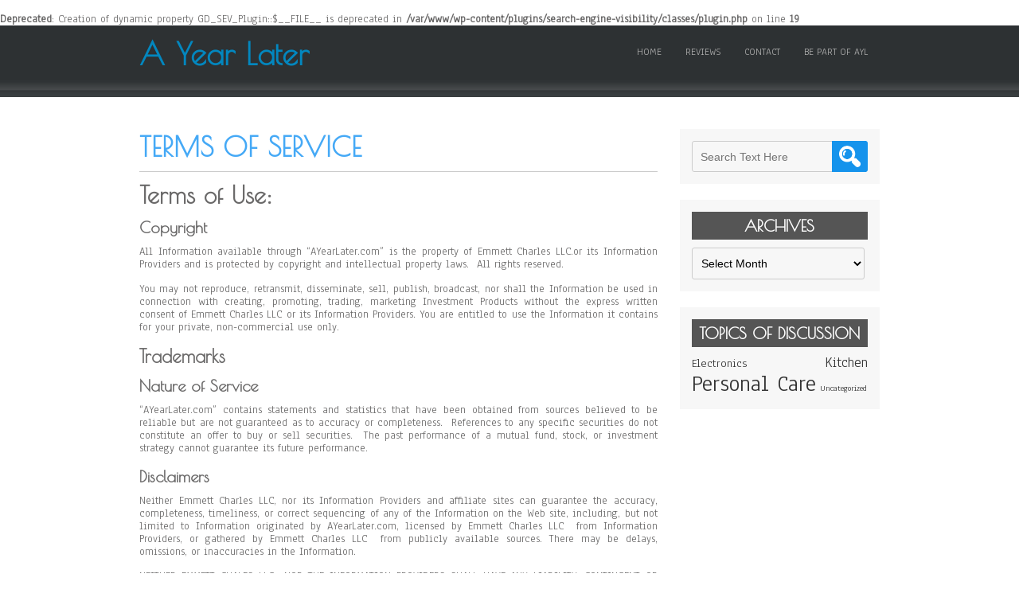

--- FILE ---
content_type: text/html; charset=UTF-8
request_url: https://ayearlater.net/terms-of-service/
body_size: 10604
content:
<br />
<b>Deprecated</b>:  Creation of dynamic property GD_SEV_Plugin::$__FILE__ is deprecated in <b>/var/www/wp-content/plugins/search-engine-visibility/classes/plugin.php</b> on line <b>19</b><br />
<!DOCTYPE html>
<html lang="en-US">
<head>
<meta charset="UTF-8" />
<meta name="viewport" content="width=device-width" />
<link rel="profile" href="http://gmpg.org/xfn/11" />
<link rel="pingback" href="https://ayearlater.net/xmlrpc.php" />

<title>Terms of Service &#8211; A Year Later</title>
<meta name='robots' content='max-image-preview:large' />
<link rel='dns-prefetch' href='//fonts.googleapis.com' />
<link rel="alternate" type="application/rss+xml" title="A Year Later &raquo; Feed" href="https://ayearlater.net/feed/" />
<link rel="alternate" type="application/rss+xml" title="A Year Later &raquo; Comments Feed" href="https://ayearlater.net/comments/feed/" />
<link rel="alternate" title="oEmbed (JSON)" type="application/json+oembed" href="https://ayearlater.net/wp-json/oembed/1.0/embed?url=https%3A%2F%2Fayearlater.net%2Fterms-of-service%2F" />
<link rel="alternate" title="oEmbed (XML)" type="text/xml+oembed" href="https://ayearlater.net/wp-json/oembed/1.0/embed?url=https%3A%2F%2Fayearlater.net%2Fterms-of-service%2F&#038;format=xml" />
<style id='wp-img-auto-sizes-contain-inline-css' type='text/css'>
img:is([sizes=auto i],[sizes^="auto," i]){contain-intrinsic-size:3000px 1500px}
/*# sourceURL=wp-img-auto-sizes-contain-inline-css */
</style>
<style id='wp-emoji-styles-inline-css' type='text/css'>

	img.wp-smiley, img.emoji {
		display: inline !important;
		border: none !important;
		box-shadow: none !important;
		height: 1em !important;
		width: 1em !important;
		margin: 0 0.07em !important;
		vertical-align: -0.1em !important;
		background: none !important;
		padding: 0 !important;
	}
/*# sourceURL=wp-emoji-styles-inline-css */
</style>
<style id='wp-block-library-inline-css' type='text/css'>
:root{--wp-block-synced-color:#7a00df;--wp-block-synced-color--rgb:122,0,223;--wp-bound-block-color:var(--wp-block-synced-color);--wp-editor-canvas-background:#ddd;--wp-admin-theme-color:#007cba;--wp-admin-theme-color--rgb:0,124,186;--wp-admin-theme-color-darker-10:#006ba1;--wp-admin-theme-color-darker-10--rgb:0,107,160.5;--wp-admin-theme-color-darker-20:#005a87;--wp-admin-theme-color-darker-20--rgb:0,90,135;--wp-admin-border-width-focus:2px}@media (min-resolution:192dpi){:root{--wp-admin-border-width-focus:1.5px}}.wp-element-button{cursor:pointer}:root .has-very-light-gray-background-color{background-color:#eee}:root .has-very-dark-gray-background-color{background-color:#313131}:root .has-very-light-gray-color{color:#eee}:root .has-very-dark-gray-color{color:#313131}:root .has-vivid-green-cyan-to-vivid-cyan-blue-gradient-background{background:linear-gradient(135deg,#00d084,#0693e3)}:root .has-purple-crush-gradient-background{background:linear-gradient(135deg,#34e2e4,#4721fb 50%,#ab1dfe)}:root .has-hazy-dawn-gradient-background{background:linear-gradient(135deg,#faaca8,#dad0ec)}:root .has-subdued-olive-gradient-background{background:linear-gradient(135deg,#fafae1,#67a671)}:root .has-atomic-cream-gradient-background{background:linear-gradient(135deg,#fdd79a,#004a59)}:root .has-nightshade-gradient-background{background:linear-gradient(135deg,#330968,#31cdcf)}:root .has-midnight-gradient-background{background:linear-gradient(135deg,#020381,#2874fc)}:root{--wp--preset--font-size--normal:16px;--wp--preset--font-size--huge:42px}.has-regular-font-size{font-size:1em}.has-larger-font-size{font-size:2.625em}.has-normal-font-size{font-size:var(--wp--preset--font-size--normal)}.has-huge-font-size{font-size:var(--wp--preset--font-size--huge)}.has-text-align-center{text-align:center}.has-text-align-left{text-align:left}.has-text-align-right{text-align:right}.has-fit-text{white-space:nowrap!important}#end-resizable-editor-section{display:none}.aligncenter{clear:both}.items-justified-left{justify-content:flex-start}.items-justified-center{justify-content:center}.items-justified-right{justify-content:flex-end}.items-justified-space-between{justify-content:space-between}.screen-reader-text{border:0;clip-path:inset(50%);height:1px;margin:-1px;overflow:hidden;padding:0;position:absolute;width:1px;word-wrap:normal!important}.screen-reader-text:focus{background-color:#ddd;clip-path:none;color:#444;display:block;font-size:1em;height:auto;left:5px;line-height:normal;padding:15px 23px 14px;text-decoration:none;top:5px;width:auto;z-index:100000}html :where(.has-border-color){border-style:solid}html :where([style*=border-top-color]){border-top-style:solid}html :where([style*=border-right-color]){border-right-style:solid}html :where([style*=border-bottom-color]){border-bottom-style:solid}html :where([style*=border-left-color]){border-left-style:solid}html :where([style*=border-width]){border-style:solid}html :where([style*=border-top-width]){border-top-style:solid}html :where([style*=border-right-width]){border-right-style:solid}html :where([style*=border-bottom-width]){border-bottom-style:solid}html :where([style*=border-left-width]){border-left-style:solid}html :where(img[class*=wp-image-]){height:auto;max-width:100%}:where(figure){margin:0 0 1em}html :where(.is-position-sticky){--wp-admin--admin-bar--position-offset:var(--wp-admin--admin-bar--height,0px)}@media screen and (max-width:600px){html :where(.is-position-sticky){--wp-admin--admin-bar--position-offset:0px}}

/*# sourceURL=wp-block-library-inline-css */
</style><style id='global-styles-inline-css' type='text/css'>
:root{--wp--preset--aspect-ratio--square: 1;--wp--preset--aspect-ratio--4-3: 4/3;--wp--preset--aspect-ratio--3-4: 3/4;--wp--preset--aspect-ratio--3-2: 3/2;--wp--preset--aspect-ratio--2-3: 2/3;--wp--preset--aspect-ratio--16-9: 16/9;--wp--preset--aspect-ratio--9-16: 9/16;--wp--preset--color--black: #000000;--wp--preset--color--cyan-bluish-gray: #abb8c3;--wp--preset--color--white: #ffffff;--wp--preset--color--pale-pink: #f78da7;--wp--preset--color--vivid-red: #cf2e2e;--wp--preset--color--luminous-vivid-orange: #ff6900;--wp--preset--color--luminous-vivid-amber: #fcb900;--wp--preset--color--light-green-cyan: #7bdcb5;--wp--preset--color--vivid-green-cyan: #00d084;--wp--preset--color--pale-cyan-blue: #8ed1fc;--wp--preset--color--vivid-cyan-blue: #0693e3;--wp--preset--color--vivid-purple: #9b51e0;--wp--preset--gradient--vivid-cyan-blue-to-vivid-purple: linear-gradient(135deg,rgb(6,147,227) 0%,rgb(155,81,224) 100%);--wp--preset--gradient--light-green-cyan-to-vivid-green-cyan: linear-gradient(135deg,rgb(122,220,180) 0%,rgb(0,208,130) 100%);--wp--preset--gradient--luminous-vivid-amber-to-luminous-vivid-orange: linear-gradient(135deg,rgb(252,185,0) 0%,rgb(255,105,0) 100%);--wp--preset--gradient--luminous-vivid-orange-to-vivid-red: linear-gradient(135deg,rgb(255,105,0) 0%,rgb(207,46,46) 100%);--wp--preset--gradient--very-light-gray-to-cyan-bluish-gray: linear-gradient(135deg,rgb(238,238,238) 0%,rgb(169,184,195) 100%);--wp--preset--gradient--cool-to-warm-spectrum: linear-gradient(135deg,rgb(74,234,220) 0%,rgb(151,120,209) 20%,rgb(207,42,186) 40%,rgb(238,44,130) 60%,rgb(251,105,98) 80%,rgb(254,248,76) 100%);--wp--preset--gradient--blush-light-purple: linear-gradient(135deg,rgb(255,206,236) 0%,rgb(152,150,240) 100%);--wp--preset--gradient--blush-bordeaux: linear-gradient(135deg,rgb(254,205,165) 0%,rgb(254,45,45) 50%,rgb(107,0,62) 100%);--wp--preset--gradient--luminous-dusk: linear-gradient(135deg,rgb(255,203,112) 0%,rgb(199,81,192) 50%,rgb(65,88,208) 100%);--wp--preset--gradient--pale-ocean: linear-gradient(135deg,rgb(255,245,203) 0%,rgb(182,227,212) 50%,rgb(51,167,181) 100%);--wp--preset--gradient--electric-grass: linear-gradient(135deg,rgb(202,248,128) 0%,rgb(113,206,126) 100%);--wp--preset--gradient--midnight: linear-gradient(135deg,rgb(2,3,129) 0%,rgb(40,116,252) 100%);--wp--preset--font-size--small: 13px;--wp--preset--font-size--medium: 20px;--wp--preset--font-size--large: 36px;--wp--preset--font-size--x-large: 42px;--wp--preset--spacing--20: 0.44rem;--wp--preset--spacing--30: 0.67rem;--wp--preset--spacing--40: 1rem;--wp--preset--spacing--50: 1.5rem;--wp--preset--spacing--60: 2.25rem;--wp--preset--spacing--70: 3.38rem;--wp--preset--spacing--80: 5.06rem;--wp--preset--shadow--natural: 6px 6px 9px rgba(0, 0, 0, 0.2);--wp--preset--shadow--deep: 12px 12px 50px rgba(0, 0, 0, 0.4);--wp--preset--shadow--sharp: 6px 6px 0px rgba(0, 0, 0, 0.2);--wp--preset--shadow--outlined: 6px 6px 0px -3px rgb(255, 255, 255), 6px 6px rgb(0, 0, 0);--wp--preset--shadow--crisp: 6px 6px 0px rgb(0, 0, 0);}:where(.is-layout-flex){gap: 0.5em;}:where(.is-layout-grid){gap: 0.5em;}body .is-layout-flex{display: flex;}.is-layout-flex{flex-wrap: wrap;align-items: center;}.is-layout-flex > :is(*, div){margin: 0;}body .is-layout-grid{display: grid;}.is-layout-grid > :is(*, div){margin: 0;}:where(.wp-block-columns.is-layout-flex){gap: 2em;}:where(.wp-block-columns.is-layout-grid){gap: 2em;}:where(.wp-block-post-template.is-layout-flex){gap: 1.25em;}:where(.wp-block-post-template.is-layout-grid){gap: 1.25em;}.has-black-color{color: var(--wp--preset--color--black) !important;}.has-cyan-bluish-gray-color{color: var(--wp--preset--color--cyan-bluish-gray) !important;}.has-white-color{color: var(--wp--preset--color--white) !important;}.has-pale-pink-color{color: var(--wp--preset--color--pale-pink) !important;}.has-vivid-red-color{color: var(--wp--preset--color--vivid-red) !important;}.has-luminous-vivid-orange-color{color: var(--wp--preset--color--luminous-vivid-orange) !important;}.has-luminous-vivid-amber-color{color: var(--wp--preset--color--luminous-vivid-amber) !important;}.has-light-green-cyan-color{color: var(--wp--preset--color--light-green-cyan) !important;}.has-vivid-green-cyan-color{color: var(--wp--preset--color--vivid-green-cyan) !important;}.has-pale-cyan-blue-color{color: var(--wp--preset--color--pale-cyan-blue) !important;}.has-vivid-cyan-blue-color{color: var(--wp--preset--color--vivid-cyan-blue) !important;}.has-vivid-purple-color{color: var(--wp--preset--color--vivid-purple) !important;}.has-black-background-color{background-color: var(--wp--preset--color--black) !important;}.has-cyan-bluish-gray-background-color{background-color: var(--wp--preset--color--cyan-bluish-gray) !important;}.has-white-background-color{background-color: var(--wp--preset--color--white) !important;}.has-pale-pink-background-color{background-color: var(--wp--preset--color--pale-pink) !important;}.has-vivid-red-background-color{background-color: var(--wp--preset--color--vivid-red) !important;}.has-luminous-vivid-orange-background-color{background-color: var(--wp--preset--color--luminous-vivid-orange) !important;}.has-luminous-vivid-amber-background-color{background-color: var(--wp--preset--color--luminous-vivid-amber) !important;}.has-light-green-cyan-background-color{background-color: var(--wp--preset--color--light-green-cyan) !important;}.has-vivid-green-cyan-background-color{background-color: var(--wp--preset--color--vivid-green-cyan) !important;}.has-pale-cyan-blue-background-color{background-color: var(--wp--preset--color--pale-cyan-blue) !important;}.has-vivid-cyan-blue-background-color{background-color: var(--wp--preset--color--vivid-cyan-blue) !important;}.has-vivid-purple-background-color{background-color: var(--wp--preset--color--vivid-purple) !important;}.has-black-border-color{border-color: var(--wp--preset--color--black) !important;}.has-cyan-bluish-gray-border-color{border-color: var(--wp--preset--color--cyan-bluish-gray) !important;}.has-white-border-color{border-color: var(--wp--preset--color--white) !important;}.has-pale-pink-border-color{border-color: var(--wp--preset--color--pale-pink) !important;}.has-vivid-red-border-color{border-color: var(--wp--preset--color--vivid-red) !important;}.has-luminous-vivid-orange-border-color{border-color: var(--wp--preset--color--luminous-vivid-orange) !important;}.has-luminous-vivid-amber-border-color{border-color: var(--wp--preset--color--luminous-vivid-amber) !important;}.has-light-green-cyan-border-color{border-color: var(--wp--preset--color--light-green-cyan) !important;}.has-vivid-green-cyan-border-color{border-color: var(--wp--preset--color--vivid-green-cyan) !important;}.has-pale-cyan-blue-border-color{border-color: var(--wp--preset--color--pale-cyan-blue) !important;}.has-vivid-cyan-blue-border-color{border-color: var(--wp--preset--color--vivid-cyan-blue) !important;}.has-vivid-purple-border-color{border-color: var(--wp--preset--color--vivid-purple) !important;}.has-vivid-cyan-blue-to-vivid-purple-gradient-background{background: var(--wp--preset--gradient--vivid-cyan-blue-to-vivid-purple) !important;}.has-light-green-cyan-to-vivid-green-cyan-gradient-background{background: var(--wp--preset--gradient--light-green-cyan-to-vivid-green-cyan) !important;}.has-luminous-vivid-amber-to-luminous-vivid-orange-gradient-background{background: var(--wp--preset--gradient--luminous-vivid-amber-to-luminous-vivid-orange) !important;}.has-luminous-vivid-orange-to-vivid-red-gradient-background{background: var(--wp--preset--gradient--luminous-vivid-orange-to-vivid-red) !important;}.has-very-light-gray-to-cyan-bluish-gray-gradient-background{background: var(--wp--preset--gradient--very-light-gray-to-cyan-bluish-gray) !important;}.has-cool-to-warm-spectrum-gradient-background{background: var(--wp--preset--gradient--cool-to-warm-spectrum) !important;}.has-blush-light-purple-gradient-background{background: var(--wp--preset--gradient--blush-light-purple) !important;}.has-blush-bordeaux-gradient-background{background: var(--wp--preset--gradient--blush-bordeaux) !important;}.has-luminous-dusk-gradient-background{background: var(--wp--preset--gradient--luminous-dusk) !important;}.has-pale-ocean-gradient-background{background: var(--wp--preset--gradient--pale-ocean) !important;}.has-electric-grass-gradient-background{background: var(--wp--preset--gradient--electric-grass) !important;}.has-midnight-gradient-background{background: var(--wp--preset--gradient--midnight) !important;}.has-small-font-size{font-size: var(--wp--preset--font-size--small) !important;}.has-medium-font-size{font-size: var(--wp--preset--font-size--medium) !important;}.has-large-font-size{font-size: var(--wp--preset--font-size--large) !important;}.has-x-large-font-size{font-size: var(--wp--preset--font-size--x-large) !important;}
/*# sourceURL=global-styles-inline-css */
</style>

<style id='classic-theme-styles-inline-css' type='text/css'>
/*! This file is auto-generated */
.wp-block-button__link{color:#fff;background-color:#32373c;border-radius:9999px;box-shadow:none;text-decoration:none;padding:calc(.667em + 2px) calc(1.333em + 2px);font-size:1.125em}.wp-block-file__button{background:#32373c;color:#fff;text-decoration:none}
/*# sourceURL=/wp-includes/css/classic-themes.min.css */
</style>
<link rel='stylesheet' id='wp-components-css' href='https://ayearlater.net/wp-includes/css/dist/components/style.min.css?ver=6.9' type='text/css' media='all' />
<link rel='stylesheet' id='godaddy-styles-css' href='https://ayearlater.net/wp-content/mu-plugins/vendor/wpex/godaddy-launch/includes/Dependencies/GoDaddy/Styles/build/latest.css?ver=2.0.2' type='text/css' media='all' />
<link rel='stylesheet' id='simplify-style-css' href='https://ayearlater.net/wp-content/themes/simplify/style.css?ver=6.9' type='text/css' media='all' />
<link rel='stylesheet' id='simplify-gfonts1-css' href='//fonts.googleapis.com/css?family=Poiret+One&#038;ver=6.9' type='text/css' media='all' />
<link rel='stylesheet' id='simplify-gfonts2-css' href='//fonts.googleapis.com/css?family=Anaheim&#038;ver=6.9' type='text/css' media='all' />
<script type="text/javascript" src="https://ayearlater.net/wp-includes/js/jquery/jquery.min.js?ver=3.7.1" id="jquery-core-js"></script>
<script type="text/javascript" src="https://ayearlater.net/wp-includes/js/jquery/jquery-migrate.min.js?ver=3.4.1" id="jquery-migrate-js"></script>
<script type="text/javascript" src="https://ayearlater.net/wp-content/themes/simplify/js/menu.js?ver=6.9" id="simplify-menu-style-js"></script>
<link rel="https://api.w.org/" href="https://ayearlater.net/wp-json/" /><link rel="alternate" title="JSON" type="application/json" href="https://ayearlater.net/wp-json/wp/v2/pages/80" /><link rel="EditURI" type="application/rsd+xml" title="RSD" href="https://ayearlater.net/xmlrpc.php?rsd" />
<meta name="generator" content="WordPress 6.9" />
<link rel="canonical" href="https://ayearlater.net/terms-of-service/" />
<link rel='shortlink' href='https://ayearlater.net/?p=80' />

</head>

<body class="wp-singular page-template-default page page-id-80 wp-theme-simplify" >
 	  	<div id="site-container">	
      <div id ="header">
      <div id ="header-content">
		<!-- Site Titele and Description Goes Here -->
      	<a class="logotitle" href="https://ayearlater.net/"><h1 class="site-title">A Year Later</h1></a>        
		<h2 class="site-title-hidden">consumer advise for the long haul</h2>                
        
        <!-- Site Main Menu Goes Here -->
        <div id="mainmenu">
        	<div id="mobile-menu"><span class="mobilefirst">&#9776;</span></div>
        	<nav id="main-menu-con">
				<div class="menu-reviews-container"><ul id="menu-reviews" class="menu"><li id="menu-item-16" class="menu-item menu-item-type-custom menu-item-object-custom menu-item-home menu-item-16"><a href="https://ayearlater.net//">Home</a></li>
<li id="menu-item-15" class="menu-item menu-item-type-custom menu-item-object-custom menu-item-15"><a href="https://ayearlater.net//2014/">Reviews</a></li>
<li id="menu-item-29" class="menu-item menu-item-type-post_type menu-item-object-page menu-item-29"><a href="https://ayearlater.net/contact/">Contact</a></li>
<li id="menu-item-73" class="menu-item menu-item-type-post_type menu-item-object-page menu-item-73"><a href="https://ayearlater.net/about/">Be Part of AYL</a></li>
</ul></div>        	</nav>
        </div>
      
      </div><!-- header-content -->
      </div><!-- header -->	<div id="container">
	<div id="content">

				<div class="post-80 page type-page status-publish hentry" id="post-80">
		<h1 class="page-title">Terms of Service</h1>
			<div class="content-ver-sep"> </div>
            <div class="entrytext">
  <h1>Terms of Use:</h1>
<h3><b>Copyright</b></h3>
<p>All Information available through &#8220;AYearLater.com&#8221; is the property of Emmett Charles LLC.or its Information Providers and is protected by copyright and intellectual property laws.  All rights reserved.</p>
<p>You may not reproduce, retransmit, disseminate, sell, publish, broadcast, nor shall the Information be used in connection with creating, promoting, trading, marketing Investment Products without the express written consent of Emmett Charles LLC or its Information Providers. You are entitled to use the Information it contains for your private, non-commercial use only.</p>
<h2><b>Trademarks</b></h2>
<h3><b>Nature of Service</b></h3>
<p>&#8220;AYearLater.com&#8221; contains statements and statistics that have been obtained from sources believed to be reliable but are not guaranteed as to accuracy or completeness.  References to any specific securities do not constitute an offer to buy or sell securities.  The past performance of a mutual fund, stock, or investment strategy cannot guarantee its future performance.</p>
<h3><b>Disclaimers</b></h3>
<p>Neither Emmett Charles LLC, nor its Information Providers and affiliate sites can guarantee the accuracy, completeness, timeliness, or correct sequencing of any of the Information on the Web site, including, but not limited to Information originated by AYearLater.com, licensed by Emmett Charles LLC  from Information Providers, or gathered by Emmett Charles LLC  from publicly available sources. There may be delays, omissions, or inaccuracies in the Information.</p>
<p>NEITHER EMMETT CHALES LLC  NOR THE INFORMATION PROVIDERS SHALL HAVE ANY LIABILITY, CONTINGENT OR OTHERWISE FOR THE ACCURACY, COMPLETENESS, TIMELINESS, OR CORRECT SEQUENCING OF THE INFORMATION OR FOR ANY DECISION MADE OR ACTION TAKEN BY YOU IN RELIANCE UPON THE INFORMATION OR &#8220;AYEARLATER.COM,&#8221; OR FOR INTERRUPTION OF ANY DATA, INFORMATION, OR ANY OTHER ASPECT OF &#8220;AYEARLATER.COM &#8221; THE PAST PERFORMANCE OF A MUTUAL FUND, STOCK, OR INVESTMENT STRATEGY CANNOT GUARANTEE ITS FUTURE PERFORMANCE.</p>
<p>NEITHER EMMETT CHARLES LLC,  NOR ITS INFORMATION PROVIDERS MAKE ANY REPRESENTATIONS ABOUT THE SUITABILITY OF THE INFORMATION, SOFTWARE, PRODUCTS, OR SERVICES CONTAINED IN &#8220;MORNINGSTAR.COM&#8221; ALL SUCH INFORMATION, SOFTWARE, PRODUCTS, AND SERVICES ARE PROVIDED &#8220;AS IS&#8221; WITHOUT WARRANTY OF ANY KIND.</p>
<h2> <b>PRIVACY POLICY &#8211; COMMITMENT TO YOUR PRIVACY</b></h2>
<p>The Privacy Policy was last updated on June  2013</p>
<p><i>Policy Information</i></p>
<p>&nbsp;</p>
<p>Your privacy is very important to us. At Emmett Charles LLC and its  affiliate properties, we want to make your experience with us satisfying and safe.</p>
<p>This Privacy Policy outlines the types of information we gather from your use of the product, how we use it, with whom we might share it, the means by which we keep it secure, and the choices you have about the information you choose to share with us.</p>
<p>If you have any questions about the privacy practices of Emmett Charles LLC and its affiliate properties or this Privacy Policy, please e-mail Info@emmettchartles.com</p>
<h3><b>PERSONAL INFORMATION WE COLLECT</b></h3>
<p>The types of personal information we collect depend on the product or service you (&#8220;You&#8221;) receive from us. This information may include, but is not limited to:</p>
<ul>
<li>Your Name, phone number, physical and e-mail address</li>
<li>Your Credit Card number</li>
<li>Your Account Information, including, but not limited to, account balances and the like</li>
<li>Your Demographic Information, such as your age, income range, investment preferences, etc,</li>
<li>Stock and fund information (e.g., stock or fund ticker symbols), if you create a personalized portfolio, as well as financial information relating to the stocks or funds you track.</li>
</ul>
<h3><b>PERSONAL INFORMATION WHY WE COLLECT IT</b></h3>
<p>Emmett Charles LLC and its affiliate properties may collect certain personal information to provide You with investment information and tools, to perform marketing and research related activities, to supply other administrative services (e.g., setting up new accounts), to respond to inquiries, etc. In addition we may from time to time review your usage of the site to be able to better provide you with information about products or services that we believe may be interest to you.</p>
<h3><b>PERSONAL INFORMATION HOW WE COLLECT IT</b></h3>
<p>The personal information we collect may be captured from a variety of sources. These sources include, but are not limited to:</p>
<ul>
<li>Voluntary submissions (e.g., responses to surveys, requests for information on our products or those of our advertisers/marketing partners)</li>
<li>Registrations/Applications to receive products or services.</li>
<li>Reviews of site usage patterns</li>
</ul>
<h3><b>USE AND ACCESS OF YOUR PERSONAL INFORMATION WITH OTHERS</b></h3>
<p>As a general rule, Emmett Charles LLC and its affiliate properties will not make the personal information gathered using Emmett Charles LLC and its affiliate properties available to anyone outside of Emmett Charles LLC and its affiliate properties &#8212; except as instructed by you or where required to comply with law. Please note, however, that there are several exceptions to this policy. First, if we use service providers, these service providers may have access to your personal information to perform contractually specified services on behalf of Emmett Charles LLC and its affiliate properties or You. Second, if You indicate that You are interested in receiving information about a particular third party&#8217;s products/services, or You opt to receive certain products or services through Emmett Charles LLC and its affiliate properties, we may provide your personal information to that third party for purposes of fulfilling your request(s). With respect to service provider, Emmett Charles LLC and its affiliate properties contractually requires that all personal information be kept confidential. Additionally, Emmett Charles LLC and its affiliate properties takes reasonable steps to ensure that third parties receiving information about you at your request maintain the confidentially of that information.</p>
<h3><b>LINKS TO OTHER WEB SITES</b></h3>
<p>Emmett Charles LLC and its affiliate properties may provide links to one or more other Web sites. We encourage you to read their individual privacy policies before providing any of your personal information to them.</p>
<h3><b>PROTECTION OF YOUR PERSONAL INFORMATION</b></h3>
<p>Emmett Charles LLC and its affiliate properties puts reasonable security measures in place to protect against unauthorized access to, or unauthorized alteration, disclosure or destruction of personal information. These measures include internal reviews of our data collection, storage and processing practices and security measures, as well as physical security measures to guard against unauthorized access to systems where we store personal data.</p>
<p>Emmett Charles LLC and its affiliate properties operates secure data networks protected by industry standard firewall and password protection systems. Our security and privacy policies are periodically reviewed and enhanced as necessary and only authorized individuals have access to the information provided.</p>
<h3><b>USE of COOKIES</b></h3>
<p>Emmett Charles LLC and its affiliate properties uses Cookies to set users&#8217; preferences, gather basic tracking information (such as login and password), date, time of visit and preferences, and monitor the presentation of our site. This information allows us to personalize the user experience and to improve the quality of our site navigation. Cookies do not reveal the identity of the individual user but only identify the computer utilized by that user.</p>
<p>Please note that advertisers on our site may also deploy cookies and other technology to gather users&#8217; basic site usage information (such as pages visited or frequency of visits) to measure and improve the effectiveness of their advertising. For more information regarding Advertisers&#8217; practices, including how to opt-out of their cookie tracking, please visit the advertisers&#8217; privacy policies.</p>
<p>For more information regarding advertising network practices, including how to opt-out of their cookie tracking, please visit the ad network&#8217;s privacy policy at:</p>
<p><a href="http://www.networkadvertising.org/optout_nonppii.asp">http://www.networkadvertising.org/optout_nonppii.asp</a> <a href="http://www.advertising.com/privacy_policy.php">http://www.advertising.com/privacy_policy.php</a> <a href="http://casalemedia.com/privacy.html">http://casalemedia.com/privacy.html</a> <a href="http://www.marchex.com/legal/privacy-statement.html">http://www.marchex.com/legal/privacy-statement.html</a></p>
<p>For more information regarding ad serving network practices, including how to opt-out of their cookie tracking, please visit the ad server&#8217;s privacy policy at:</p>
<p><a href="http://www.zedo.com/company/privacy.htm">http://www.zedo.com/company/privacy.htm</a> <a href="http://mediaplex.com/MOJO_Privacy_Statement.shtml">http://mediaplex.com/MOJO_Privacy_Statement.shtml</a> <a href="http://www.atlassolutions.com/privacy.aspx">http://www.atlassolutions.com/privacy.aspx</a> <a href="http://www.google.com/intl/en/privacy.html">http://www.google.com/intl/en/privacy.html</a></p>
<p>For more information regarding the gathering of site usage information, including how to opt-out of their cookie tracking, please visit AudienceScience&#8217;s privacy policy at:</p>
<p><a href="http://audiencescience.com/privacy.asp">http://audiencescience.com/privacy.asp</a></p>
<p>These service providers may change from time to time without notice.</p>
<h3><b>ACCURACY OF YOUR PERSONAL INFORMATION</b></h3>
<p>You are responsible for periodically checking to ensure that your personal information included in site is updated and correct.</p>
<h3><b>HOW TO UPDATE PERSONAL INFORMATION</b></h3>
<p>If You desire to update any personal information, You may do so by accessing Emmett Charles LLC and its affiliate properties.</p>
<h3><b>WHAT ABOUT CHILDREN&#8217;S PRIVACY</b></h3>
<p>Emmett Charles LLC and its affiliate properties  does not separately identify, or collect, any information that is specific to children.</p>
<h3><b>YOUR CONSENT</b></h3>
<p>By using the Emmett Charles LLC and its affiliate properties, you consent to the collection and use of your personal information and any related information in the manner described in this Privacy Policy.</p>
<h3><b>CHANGES TO THE PRIVACY POLICY</b></h3>
<p>Emmett Charles LLC and its affiliate properties  reserves the right to change this policy at any time by distributing and/or posting a new privacy policy without notice. We encourage you to review our privacy policy on a regular basis so that you will be aware of any changes to it.</p>
<p>If you have further questions about our privacy practices, please contact us by e-mailing.</p>
<p>&nbsp;</p>

				
			</div>
		</div>
		<div class="clear"> </div>
	
<div id="commentsbox">
	</div>
		</div>

<div id="right-sidebar">
<aside id="search-2" class="widget widget_search">

<form method="get" id="searchform" action="https://ayearlater.net/">
		<label for="s" class="assistive-text"></label>
		<input type="text" class="field" name="s" id="s" placeholder="Search Text Here" />
		<input type="submit" class="submit" name="submit" id="searchsubmit" value="Search" />
	</form></aside><aside id="archives-2" class="widget widget_archive"><h3 class="widget-title">Archives</h3>		<label class="screen-reader-text" for="archives-dropdown-2">Archives</label>
		<select id="archives-dropdown-2" name="archive-dropdown">
			
			<option value="">Select Month</option>
				<option value='https://ayearlater.net/2015/08/'> August 2015 &nbsp;(1)</option>
	<option value='https://ayearlater.net/2014/11/'> November 2014 &nbsp;(2)</option>
	<option value='https://ayearlater.net/2014/04/'> April 2014 &nbsp;(2)</option>
	<option value='https://ayearlater.net/2014/02/'> February 2014 &nbsp;(1)</option>
	<option value='https://ayearlater.net/2014/01/'> January 2014 &nbsp;(1)</option>
	<option value='https://ayearlater.net/2013/12/'> December 2013 &nbsp;(2)</option>
	<option value='https://ayearlater.net/2013/11/'> November 2013 &nbsp;(2)</option>
	<option value='https://ayearlater.net/2013/10/'> October 2013 &nbsp;(1)</option>
	<option value='https://ayearlater.net/2013/05/'> May 2013 &nbsp;(3)</option>
	<option value='https://ayearlater.net/2013/04/'> April 2013 &nbsp;(2)</option>

		</select>

			<script type="text/javascript">
/* <![CDATA[ */

( ( dropdownId ) => {
	const dropdown = document.getElementById( dropdownId );
	function onSelectChange() {
		setTimeout( () => {
			if ( 'escape' === dropdown.dataset.lastkey ) {
				return;
			}
			if ( dropdown.value ) {
				document.location.href = dropdown.value;
			}
		}, 250 );
	}
	function onKeyUp( event ) {
		if ( 'Escape' === event.key ) {
			dropdown.dataset.lastkey = 'escape';
		} else {
			delete dropdown.dataset.lastkey;
		}
	}
	function onClick() {
		delete dropdown.dataset.lastkey;
	}
	dropdown.addEventListener( 'keyup', onKeyUp );
	dropdown.addEventListener( 'click', onClick );
	dropdown.addEventListener( 'change', onSelectChange );
})( "archives-dropdown-2" );

//# sourceURL=WP_Widget_Archives%3A%3Awidget
/* ]]> */
</script>
</aside><aside id="tag_cloud-4" class="widget widget_tag_cloud"><h3 class="widget-title">Topics of Discussion</h3><div class="tagcloud"><a href="https://ayearlater.net/category/electronics/" class="tag-cloud-link tag-link-14 tag-link-position-1" style="font-size: 11.230769230769pt;" aria-label="Electronics (2 items)">Electronics</a>
<a href="https://ayearlater.net/category/kitchen/" class="tag-cloud-link tag-link-4 tag-link-position-2" style="font-size: 13.384615384615pt;" aria-label="Kitchen (3 items)">Kitchen</a>
<a href="https://ayearlater.net/category/personal-care/" class="tag-cloud-link tag-link-11 tag-link-position-3" style="font-size: 22pt;" aria-label="Personal Care (11 items)">Personal Care</a>
<a href="https://ayearlater.net/category/uncategorized/" class="tag-cloud-link tag-link-1 tag-link-position-4" style="font-size: 8pt;" aria-label="Uncategorized (1 item)">Uncategorized</a></div>
</aside></div>


</div><!-- container -->
<div id="footer">

<div class="versep"></div>
<div id="footer-content">

<div id="social">
	</div>

<div id="footer-sidebar">
		<div class="footerwidget widgets first-widget">
		<aside id="archives-3" class="widget widget_archive"><h3 class="widget-title">Post Archives </h3>		<label class="screen-reader-text" for="archives-dropdown-3">Post Archives </label>
		<select id="archives-dropdown-3" name="archive-dropdown">
			
			<option value="">Select Month</option>
				<option value='https://ayearlater.net/2015/08/'> August 2015 &nbsp;(1)</option>
	<option value='https://ayearlater.net/2014/11/'> November 2014 &nbsp;(2)</option>
	<option value='https://ayearlater.net/2014/04/'> April 2014 &nbsp;(2)</option>
	<option value='https://ayearlater.net/2014/02/'> February 2014 &nbsp;(1)</option>
	<option value='https://ayearlater.net/2014/01/'> January 2014 &nbsp;(1)</option>
	<option value='https://ayearlater.net/2013/12/'> December 2013 &nbsp;(2)</option>
	<option value='https://ayearlater.net/2013/11/'> November 2013 &nbsp;(2)</option>
	<option value='https://ayearlater.net/2013/10/'> October 2013 &nbsp;(1)</option>
	<option value='https://ayearlater.net/2013/05/'> May 2013 &nbsp;(3)</option>
	<option value='https://ayearlater.net/2013/04/'> April 2013 &nbsp;(2)</option>

		</select>

			<script type="text/javascript">
/* <![CDATA[ */

( ( dropdownId ) => {
	const dropdown = document.getElementById( dropdownId );
	function onSelectChange() {
		setTimeout( () => {
			if ( 'escape' === dropdown.dataset.lastkey ) {
				return;
			}
			if ( dropdown.value ) {
				document.location.href = dropdown.value;
			}
		}, 250 );
	}
	function onKeyUp( event ) {
		if ( 'Escape' === event.key ) {
			dropdown.dataset.lastkey = 'escape';
		} else {
			delete dropdown.dataset.lastkey;
		}
	}
	function onClick() {
		delete dropdown.dataset.lastkey;
	}
	dropdown.addEventListener( 'keyup', onKeyUp );
	dropdown.addEventListener( 'click', onClick );
	dropdown.addEventListener( 'change', onSelectChange );
})( "archives-dropdown-3" );

//# sourceURL=WP_Widget_Archives%3A%3Awidget
/* ]]> */
</script>
</aside>	</div><!-- #first .widget-area -->
	
		<div class="footerwidget widgets">
		<aside id="text-2" class="widget widget_text"><h3 class="widget-title">Terms and Conditions</h3>			<div class="textwidget"><p><u><a href="https://ayearlater.net//terms-of-service/">Copyright</a></u></p>
<p><u><a href="https://ayearlater.net//terms-of-service/#privacy">Privacy Terms and Conditions</a></u></p>
</div>
		</aside>	</div><!-- #second .widget-area -->
	
	    
    </div><!-- #footerwidget --><div class="clear"></div>
<div id="creditline">&copy; 2026: A Year Later  <span class="credit">| Simplify Theme by: <a href="https://d5creation.com" target="_blank">D5 Creation</a> | Powered by: <a href="http://wordpress.org" target="_blank">WordPress</a></span></div>
</div> <!-- footer-content -->
</div> <!-- #site-container -->
</div> <!-- footer -->
<script type="speculationrules">
{"prefetch":[{"source":"document","where":{"and":[{"href_matches":"/*"},{"not":{"href_matches":["/wp-*.php","/wp-admin/*","/wp-content/uploads/*","/wp-content/*","/wp-content/plugins/*","/wp-content/themes/simplify/*","/*\\?(.+)"]}},{"not":{"selector_matches":"a[rel~=\"nofollow\"]"}},{"not":{"selector_matches":".no-prefetch, .no-prefetch a"}}]},"eagerness":"conservative"}]}
</script>
<script id="wp-emoji-settings" type="application/json">
{"baseUrl":"https://s.w.org/images/core/emoji/17.0.2/72x72/","ext":".png","svgUrl":"https://s.w.org/images/core/emoji/17.0.2/svg/","svgExt":".svg","source":{"concatemoji":"https://ayearlater.net/wp-includes/js/wp-emoji-release.min.js?ver=6.9"}}
</script>
<script type="module">
/* <![CDATA[ */
/*! This file is auto-generated */
const a=JSON.parse(document.getElementById("wp-emoji-settings").textContent),o=(window._wpemojiSettings=a,"wpEmojiSettingsSupports"),s=["flag","emoji"];function i(e){try{var t={supportTests:e,timestamp:(new Date).valueOf()};sessionStorage.setItem(o,JSON.stringify(t))}catch(e){}}function c(e,t,n){e.clearRect(0,0,e.canvas.width,e.canvas.height),e.fillText(t,0,0);t=new Uint32Array(e.getImageData(0,0,e.canvas.width,e.canvas.height).data);e.clearRect(0,0,e.canvas.width,e.canvas.height),e.fillText(n,0,0);const a=new Uint32Array(e.getImageData(0,0,e.canvas.width,e.canvas.height).data);return t.every((e,t)=>e===a[t])}function p(e,t){e.clearRect(0,0,e.canvas.width,e.canvas.height),e.fillText(t,0,0);var n=e.getImageData(16,16,1,1);for(let e=0;e<n.data.length;e++)if(0!==n.data[e])return!1;return!0}function u(e,t,n,a){switch(t){case"flag":return n(e,"\ud83c\udff3\ufe0f\u200d\u26a7\ufe0f","\ud83c\udff3\ufe0f\u200b\u26a7\ufe0f")?!1:!n(e,"\ud83c\udde8\ud83c\uddf6","\ud83c\udde8\u200b\ud83c\uddf6")&&!n(e,"\ud83c\udff4\udb40\udc67\udb40\udc62\udb40\udc65\udb40\udc6e\udb40\udc67\udb40\udc7f","\ud83c\udff4\u200b\udb40\udc67\u200b\udb40\udc62\u200b\udb40\udc65\u200b\udb40\udc6e\u200b\udb40\udc67\u200b\udb40\udc7f");case"emoji":return!a(e,"\ud83e\u1fac8")}return!1}function f(e,t,n,a){let r;const o=(r="undefined"!=typeof WorkerGlobalScope&&self instanceof WorkerGlobalScope?new OffscreenCanvas(300,150):document.createElement("canvas")).getContext("2d",{willReadFrequently:!0}),s=(o.textBaseline="top",o.font="600 32px Arial",{});return e.forEach(e=>{s[e]=t(o,e,n,a)}),s}function r(e){var t=document.createElement("script");t.src=e,t.defer=!0,document.head.appendChild(t)}a.supports={everything:!0,everythingExceptFlag:!0},new Promise(t=>{let n=function(){try{var e=JSON.parse(sessionStorage.getItem(o));if("object"==typeof e&&"number"==typeof e.timestamp&&(new Date).valueOf()<e.timestamp+604800&&"object"==typeof e.supportTests)return e.supportTests}catch(e){}return null}();if(!n){if("undefined"!=typeof Worker&&"undefined"!=typeof OffscreenCanvas&&"undefined"!=typeof URL&&URL.createObjectURL&&"undefined"!=typeof Blob)try{var e="postMessage("+f.toString()+"("+[JSON.stringify(s),u.toString(),c.toString(),p.toString()].join(",")+"));",a=new Blob([e],{type:"text/javascript"});const r=new Worker(URL.createObjectURL(a),{name:"wpTestEmojiSupports"});return void(r.onmessage=e=>{i(n=e.data),r.terminate(),t(n)})}catch(e){}i(n=f(s,u,c,p))}t(n)}).then(e=>{for(const n in e)a.supports[n]=e[n],a.supports.everything=a.supports.everything&&a.supports[n],"flag"!==n&&(a.supports.everythingExceptFlag=a.supports.everythingExceptFlag&&a.supports[n]);var t;a.supports.everythingExceptFlag=a.supports.everythingExceptFlag&&!a.supports.flag,a.supports.everything||((t=a.source||{}).concatemoji?r(t.concatemoji):t.wpemoji&&t.twemoji&&(r(t.twemoji),r(t.wpemoji)))});
//# sourceURL=https://ayearlater.net/wp-includes/js/wp-emoji-loader.min.js
/* ]]> */
</script>
</body>
</html>